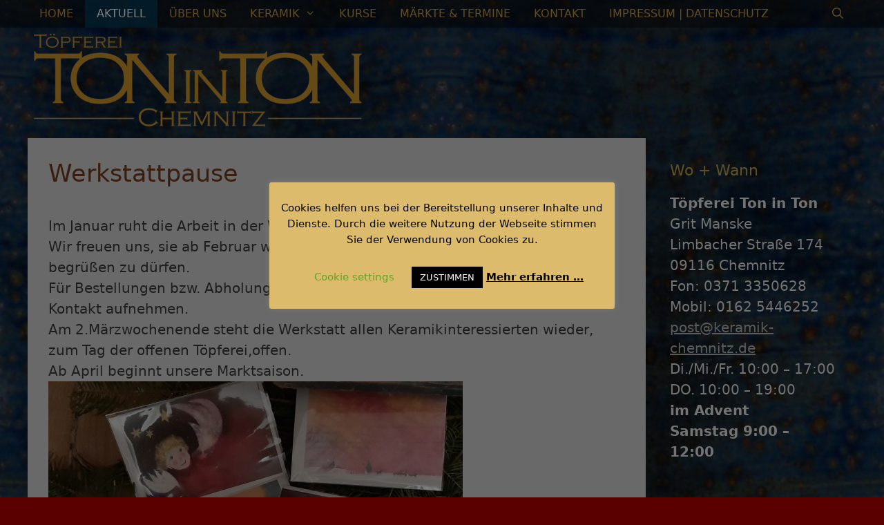

--- FILE ---
content_type: text/html; charset=UTF-8
request_url: http://keramik-chemnitz.de/aktuell
body_size: 17424
content:
<!DOCTYPE html>
<html lang="de">
<head>
	<meta charset="UTF-8">
	<title>Aktuell &#8211; Töpferei &#8211; Ton in Ton &#8211; Chemnitz</title>
<meta name='robots' content='max-image-preview:large' />
<meta name="viewport" content="width=device-width, initial-scale=1"><link rel="alternate" type="application/rss+xml" title="Töpferei - Ton in Ton - Chemnitz &raquo; Feed" href="http://keramik-chemnitz.de/feed" />
<link rel="alternate" type="application/rss+xml" title="Töpferei - Ton in Ton - Chemnitz &raquo; Kommentar-Feed" href="http://keramik-chemnitz.de/comments/feed" />
<style id='wp-img-auto-sizes-contain-inline-css'>
img:is([sizes=auto i],[sizes^="auto," i]){contain-intrinsic-size:3000px 1500px}
/*# sourceURL=wp-img-auto-sizes-contain-inline-css */
</style>
<style id='wp-emoji-styles-inline-css'>

	img.wp-smiley, img.emoji {
		display: inline !important;
		border: none !important;
		box-shadow: none !important;
		height: 1em !important;
		width: 1em !important;
		margin: 0 0.07em !important;
		vertical-align: -0.1em !important;
		background: none !important;
		padding: 0 !important;
	}
/*# sourceURL=wp-emoji-styles-inline-css */
</style>
<style id='classic-theme-styles-inline-css'>
/*! This file is auto-generated */
.wp-block-button__link{color:#fff;background-color:#32373c;border-radius:9999px;box-shadow:none;text-decoration:none;padding:calc(.667em + 2px) calc(1.333em + 2px);font-size:1.125em}.wp-block-file__button{background:#32373c;color:#fff;text-decoration:none}
/*# sourceURL=/wp-includes/css/classic-themes.min.css */
</style>
<link rel='stylesheet' id='cookie-law-info-css' href='http://keramik-chemnitz.de/wp-content/plugins/cookie-law-info/legacy/public/css/cookie-law-info-public.css?ver=3.3.9.1' media='all' />
<link rel='stylesheet' id='cookie-law-info-gdpr-css' href='http://keramik-chemnitz.de/wp-content/plugins/cookie-law-info/legacy/public/css/cookie-law-info-gdpr.css?ver=3.3.9.1' media='all' />
<link rel='stylesheet' id='dashicons-css' href='http://keramik-chemnitz.de/wp-includes/css/dashicons.min.css?ver=6.9' media='all' />
<link rel='stylesheet' id='thickbox-css' href='http://keramik-chemnitz.de/wp-includes/js/thickbox/thickbox.css?ver=6.9' media='all' />
<link rel='stylesheet' id='fontawesome_v4_shim_style-css' href='http://keramik-chemnitz.de/wp-content/plugins/nextgen-gallery/static/FontAwesome/css/v4-shims.min.css?ver=6.9' media='all' />
<link rel='stylesheet' id='fontawesome-css' href='http://keramik-chemnitz.de/wp-content/plugins/nextgen-gallery/static/FontAwesome/css/all.min.css?ver=6.9' media='all' />
<link rel='stylesheet' id='generate-style-grid-css' href='http://keramik-chemnitz.de/wp-content/themes/generatepress/assets/css/unsemantic-grid.min.css?ver=3.6.1' media='all' />
<link rel='stylesheet' id='generate-style-css' href='http://keramik-chemnitz.de/wp-content/themes/generatepress/assets/css/style.min.css?ver=3.6.1' media='all' />
<style id='generate-style-inline-css'>
body{background-color:#5b0000;color:#3a3a3a;}a{color:#723c1d;}a:visited{color:#bfb790;}a:hover, a:focus, a:active{color:#407677;}body .grid-container{max-width:1200px;}.wp-block-group__inner-container{max-width:1200px;margin-left:auto;margin-right:auto;}.generate-back-to-top{font-size:20px;border-radius:3px;position:fixed;bottom:30px;right:30px;line-height:40px;width:40px;text-align:center;z-index:10;transition:opacity 300ms ease-in-out;opacity:0.1;transform:translateY(1000px);}.generate-back-to-top__show{opacity:1;transform:translateY(0);}.navigation-search{position:absolute;left:-99999px;pointer-events:none;visibility:hidden;z-index:20;width:100%;top:0;transition:opacity 100ms ease-in-out;opacity:0;}.navigation-search.nav-search-active{left:0;right:0;pointer-events:auto;visibility:visible;opacity:1;}.navigation-search input[type="search"]{outline:0;border:0;vertical-align:bottom;line-height:1;opacity:0.9;width:100%;z-index:20;border-radius:0;-webkit-appearance:none;height:60px;}.navigation-search input::-ms-clear{display:none;width:0;height:0;}.navigation-search input::-ms-reveal{display:none;width:0;height:0;}.navigation-search input::-webkit-search-decoration, .navigation-search input::-webkit-search-cancel-button, .navigation-search input::-webkit-search-results-button, .navigation-search input::-webkit-search-results-decoration{display:none;}.main-navigation li.search-item{z-index:21;}li.search-item.active{transition:opacity 100ms ease-in-out;}.nav-left-sidebar .main-navigation li.search-item.active,.nav-right-sidebar .main-navigation li.search-item.active{width:auto;display:inline-block;float:right;}.gen-sidebar-nav .navigation-search{top:auto;bottom:0;}:root{--contrast:#222222;--contrast-2:#575760;--contrast-3:#b2b2be;--base:#f0f0f0;--base-2:#f7f8f9;--base-3:#ffffff;--accent:#1e73be;}:root .has-contrast-color{color:var(--contrast);}:root .has-contrast-background-color{background-color:var(--contrast);}:root .has-contrast-2-color{color:var(--contrast-2);}:root .has-contrast-2-background-color{background-color:var(--contrast-2);}:root .has-contrast-3-color{color:var(--contrast-3);}:root .has-contrast-3-background-color{background-color:var(--contrast-3);}:root .has-base-color{color:var(--base);}:root .has-base-background-color{background-color:var(--base);}:root .has-base-2-color{color:var(--base-2);}:root .has-base-2-background-color{background-color:var(--base-2);}:root .has-base-3-color{color:var(--base-3);}:root .has-base-3-background-color{background-color:var(--base-3);}:root .has-accent-color{color:var(--accent);}:root .has-accent-background-color{background-color:var(--accent);}body, button, input, select, textarea{font-weight:400;font-size:20px;}body{line-height:1.5;}.entry-content > [class*="wp-block-"]:not(:last-child):not(.wp-block-heading){margin-bottom:1.5em;}.main-title{font-weight:100;font-size:75px;}.site-description{font-weight:300;font-size:20px;}.main-navigation a, .menu-toggle{font-weight:500;font-size:16px;}.main-navigation .main-nav ul ul li a{font-size:15px;}.widget-title{font-weight:400;font-size:22px;margin-bottom:16px;}.sidebar .widget, .footer-widgets .widget{font-size:20px;}h1{font-weight:400;font-size:29px;}h2{font-weight:300;}h3{font-size:20px;}h4{font-size:inherit;}h5{font-size:inherit;}.site-info{font-size:18px;}@media (max-width:768px){.main-title{font-size:30px;}h1{font-size:30px;}h2{font-size:25px;}}.top-bar{background-color:#636363;color:#ffffff;}.top-bar a{color:#ffffff;}.top-bar a:hover{color:#303030;}.site-header{background-color:rgba(255,255,255,0);color:#3a3a3a;}.site-header a{color:#3a3a3a;}.main-title a,.main-title a:hover{color:#eeca67;}.site-description{color:#757575;}.main-navigation,.main-navigation ul ul{background-color:rgba(7,7,7,0.53);}.main-navigation .main-nav ul li a, .main-navigation .menu-toggle, .main-navigation .menu-bar-items{color:#c19743;}.main-navigation .main-nav ul li:not([class*="current-menu-"]):hover > a, .main-navigation .main-nav ul li:not([class*="current-menu-"]):focus > a, .main-navigation .main-nav ul li.sfHover:not([class*="current-menu-"]) > a, .main-navigation .menu-bar-item:hover > a, .main-navigation .menu-bar-item.sfHover > a{color:#f2e19d;background-color:rgba(0,146,175,0.62);}button.menu-toggle:hover,button.menu-toggle:focus,.main-navigation .mobile-bar-items a,.main-navigation .mobile-bar-items a:hover,.main-navigation .mobile-bar-items a:focus{color:#c19743;}.main-navigation .main-nav ul li[class*="current-menu-"] > a{color:#ffffff;background-color:rgba(0,86,130,0.48);}.navigation-search input[type="search"],.navigation-search input[type="search"]:active, .navigation-search input[type="search"]:focus, .main-navigation .main-nav ul li.search-item.active > a, .main-navigation .menu-bar-items .search-item.active > a{color:#f2e19d;background-color:rgba(0,146,175,0.62);}.main-navigation ul ul{background-color:#3f3f3f;}.main-navigation .main-nav ul ul li a{color:#ffffff;}.main-navigation .main-nav ul ul li:not([class*="current-menu-"]):hover > a,.main-navigation .main-nav ul ul li:not([class*="current-menu-"]):focus > a, .main-navigation .main-nav ul ul li.sfHover:not([class*="current-menu-"]) > a{color:#ffffff;background-color:#4f4f4f;}.main-navigation .main-nav ul ul li[class*="current-menu-"] > a{color:#ffffff;background-color:#4f4f4f;}.separate-containers .inside-article, .separate-containers .comments-area, .separate-containers .page-header, .one-container .container, .separate-containers .paging-navigation, .inside-page-header{background-color:#d1d1d1;}.entry-header h1,.page-header h1{color:#723c1d;}.entry-meta{color:#595959;}.entry-meta a{color:#595959;}.entry-meta a:hover{color:#1e73be;}h1{color:#723c1d;}h2{color:#723c1d;}h3{color:#723c1d;}h4{color:#723c1d;}h5{color:#723c1d;}.sidebar .widget{color:#e5e5e5;background-color:rgba(255,255,255,0);}.sidebar .widget a{color:#b5b5b5;}.sidebar .widget a:hover{color:#d1d1d1;}.sidebar .widget .widget-title{color:#bca04d;}.footer-widgets{background-color:#ffffff;}.footer-widgets .widget-title{color:#000000;}.site-info{color:#c19743;background-color:rgba(91,0,0,0);}.site-info a{color:#374342;}.site-info a:hover{color:#374342;}.footer-bar .widget_nav_menu .current-menu-item a{color:#374342;}input[type="text"],input[type="email"],input[type="url"],input[type="password"],input[type="search"],input[type="tel"],input[type="number"],textarea,select{color:#666666;background-color:#fafafa;border-color:#cccccc;}input[type="text"]:focus,input[type="email"]:focus,input[type="url"]:focus,input[type="password"]:focus,input[type="search"]:focus,input[type="tel"]:focus,input[type="number"]:focus,textarea:focus,select:focus{color:#666666;background-color:#ffffff;border-color:#bfbfbf;}button,html input[type="button"],input[type="reset"],input[type="submit"],a.button,a.wp-block-button__link:not(.has-background){color:#ffffff;background-color:#666666;}button:hover,html input[type="button"]:hover,input[type="reset"]:hover,input[type="submit"]:hover,a.button:hover,button:focus,html input[type="button"]:focus,input[type="reset"]:focus,input[type="submit"]:focus,a.button:focus,a.wp-block-button__link:not(.has-background):active,a.wp-block-button__link:not(.has-background):focus,a.wp-block-button__link:not(.has-background):hover{color:#ffffff;background-color:#3f3f3f;}a.generate-back-to-top{background-color:rgba( 0,0,0,0.4 );color:#ffffff;}a.generate-back-to-top:hover,a.generate-back-to-top:focus{background-color:rgba( 0,0,0,0.6 );color:#ffffff;}:root{--gp-search-modal-bg-color:var(--base-3);--gp-search-modal-text-color:var(--contrast);--gp-search-modal-overlay-bg-color:rgba(0,0,0,0.2);}@media (max-width: 765px){.main-navigation .menu-bar-item:hover > a, .main-navigation .menu-bar-item.sfHover > a{background:none;color:#c19743;}}.inside-top-bar{padding:10px;}.inside-header{padding:0px 40px 155px 0px;}.separate-containers .inside-article, .separate-containers .comments-area, .separate-containers .page-header, .separate-containers .paging-navigation, .one-container .site-content, .inside-page-header{padding:30px 30px 15px 30px;}.site-main .wp-block-group__inner-container{padding:30px 30px 15px 30px;}.entry-content .alignwide, body:not(.no-sidebar) .entry-content .alignfull{margin-left:-30px;width:calc(100% + 60px);max-width:calc(100% + 60px);}.one-container.right-sidebar .site-main,.one-container.both-right .site-main{margin-right:30px;}.one-container.left-sidebar .site-main,.one-container.both-left .site-main{margin-left:30px;}.one-container.both-sidebars .site-main{margin:0px 30px 0px 30px;}.separate-containers .widget, .separate-containers .site-main > *, .separate-containers .page-header, .widget-area .main-navigation{margin-bottom:5px;}.separate-containers .site-main{margin:5px;}.both-right.separate-containers .inside-left-sidebar{margin-right:2px;}.both-right.separate-containers .inside-right-sidebar{margin-left:2px;}.both-left.separate-containers .inside-left-sidebar{margin-right:2px;}.both-left.separate-containers .inside-right-sidebar{margin-left:2px;}.separate-containers .page-header-image, .separate-containers .page-header-contained, .separate-containers .page-header-image-single, .separate-containers .page-header-content-single{margin-top:5px;}.separate-containers .inside-right-sidebar, .separate-containers .inside-left-sidebar{margin-top:5px;margin-bottom:5px;}.main-navigation .main-nav ul li a,.menu-toggle,.main-navigation .mobile-bar-items a{padding-left:17px;padding-right:17px;line-height:40px;}.main-navigation .main-nav ul ul li a{padding:10px 17px 10px 17px;}.main-navigation ul ul{width:296px;}.navigation-search input[type="search"]{height:40px;}.rtl .menu-item-has-children .dropdown-menu-toggle{padding-left:17px;}.menu-item-has-children .dropdown-menu-toggle{padding-right:17px;}.rtl .main-navigation .main-nav ul li.menu-item-has-children > a{padding-right:17px;}.widget-area .widget{padding:30px;}.footer-widgets{padding:50px 40px 50px 40px;}.site-info{padding:20px 0px 20px 0px;}@media (max-width:768px){.separate-containers .inside-article, .separate-containers .comments-area, .separate-containers .page-header, .separate-containers .paging-navigation, .one-container .site-content, .inside-page-header{padding:30px;}.site-main .wp-block-group__inner-container{padding:30px;}.site-info{padding-right:10px;padding-left:10px;}.entry-content .alignwide, body:not(.no-sidebar) .entry-content .alignfull{margin-left:-30px;width:calc(100% + 60px);max-width:calc(100% + 60px);}}@media (max-width: 765px){.main-navigation .menu-toggle,.main-navigation .mobile-bar-items,.sidebar-nav-mobile:not(#sticky-placeholder){display:block;}.main-navigation ul,.gen-sidebar-nav{display:none;}[class*="nav-float-"] .site-header .inside-header > *{float:none;clear:both;}}
body{background-image:url('http://keramik-chemnitz.de/wp-content/uploads/2020/02/manske_back-1.jpg');background-size:100% auto;background-attachment:fixed;}.site-header{background-image:url('http://keramik-chemnitz.de/wp-content/uploads/2020/02/Logo-Ton-in-Ton_head3.png');background-repeat:no-repeat;background-size:contain;}.main-navigation, .main-navigation .menu-toggle{background-repeat:no-repeat;}.main-navigation .main-nav > ul > li > a{background-repeat:no-repeat;}
.dynamic-author-image-rounded{border-radius:100%;}.dynamic-featured-image, .dynamic-author-image{vertical-align:middle;}.one-container.blog .dynamic-content-template:not(:last-child), .one-container.archive .dynamic-content-template:not(:last-child){padding-bottom:0px;}.dynamic-entry-excerpt > p:last-child{margin-bottom:0px;}
h1.entry-title{font-weight:300;font-size:32px;}
/*# sourceURL=generate-style-inline-css */
</style>
<link rel='stylesheet' id='generate-mobile-style-css' href='http://keramik-chemnitz.de/wp-content/themes/generatepress/assets/css/mobile.min.css?ver=3.6.1' media='all' />
<link rel='stylesheet' id='generate-font-icons-css' href='http://keramik-chemnitz.de/wp-content/themes/generatepress/assets/css/components/font-icons.min.css?ver=3.6.1' media='all' />
<link rel='stylesheet' id='font-awesome-css' href='http://keramik-chemnitz.de/wp-content/themes/generatepress/assets/css/components/font-awesome.min.css?ver=4.7' media='all' />
<link rel='stylesheet' id='generate-blog-images-css' href='http://keramik-chemnitz.de/wp-content/plugins/gp-premium/blog/functions/css/featured-images.min.css?ver=2.5.0' media='all' />
<script src="http://keramik-chemnitz.de/wp-includes/js/jquery/jquery.min.js?ver=3.7.1" id="jquery-core-js"></script>
<script src="http://keramik-chemnitz.de/wp-includes/js/jquery/jquery-migrate.min.js?ver=3.4.1" id="jquery-migrate-js"></script>
<script id="cookie-law-info-js-extra">
var Cli_Data = {"nn_cookie_ids":[],"cookielist":[],"non_necessary_cookies":[],"ccpaEnabled":"","ccpaRegionBased":"","ccpaBarEnabled":"","strictlyEnabled":["necessary","obligatoire"],"ccpaType":"gdpr","js_blocking":"","custom_integration":"","triggerDomRefresh":"","secure_cookies":""};
var cli_cookiebar_settings = {"animate_speed_hide":"500","animate_speed_show":"500","background":"#ddbb6c","border":"#b1a6a6c2","border_on":"","button_1_button_colour":"#000","button_1_button_hover":"#000000","button_1_link_colour":"#fff","button_1_as_button":"1","button_1_new_win":"","button_2_button_colour":"#333","button_2_button_hover":"#292929","button_2_link_colour":"#000000","button_2_as_button":"","button_2_hidebar":"","button_3_button_colour":"#000","button_3_button_hover":"#000000","button_3_link_colour":"#fff","button_3_as_button":"1","button_3_new_win":"","button_4_button_colour":"#000","button_4_button_hover":"#000000","button_4_link_colour":"#62a329","button_4_as_button":"","button_7_button_colour":"#61a229","button_7_button_hover":"#4e8221","button_7_link_colour":"#fff","button_7_as_button":"1","button_7_new_win":"","font_family":"inherit","header_fix":"","notify_animate_hide":"1","notify_animate_show":"","notify_div_id":"#cookie-law-info-bar","notify_position_horizontal":"right","notify_position_vertical":"bottom","scroll_close":"","scroll_close_reload":"","accept_close_reload":"","reject_close_reload":"","showagain_tab":"1","showagain_background":"#fff","showagain_border":"#000","showagain_div_id":"#cookie-law-info-again","showagain_x_position":"100px","text":"#000","show_once_yn":"","show_once":"10000","logging_on":"","as_popup":"","popup_overlay":"1","bar_heading_text":"","cookie_bar_as":"popup","popup_showagain_position":"bottom-right","widget_position":"left"};
var log_object = {"ajax_url":"http://keramik-chemnitz.de/wp-admin/admin-ajax.php"};
//# sourceURL=cookie-law-info-js-extra
</script>
<script src="http://keramik-chemnitz.de/wp-content/plugins/cookie-law-info/legacy/public/js/cookie-law-info-public.js?ver=3.3.9.1" id="cookie-law-info-js"></script>
<script id="photocrati_ajax-js-extra">
var photocrati_ajax = {"url":"http://keramik-chemnitz.de/index.php?photocrati_ajax=1","rest_url":"http://keramik-chemnitz.de/wp-json/","wp_home_url":"http://keramik-chemnitz.de","wp_site_url":"http://keramik-chemnitz.de","wp_root_url":"http://keramik-chemnitz.de","wp_plugins_url":"http://keramik-chemnitz.de/wp-content/plugins","wp_content_url":"http://keramik-chemnitz.de/wp-content","wp_includes_url":"http://keramik-chemnitz.de/wp-includes/","ngg_param_slug":"nggallery","rest_nonce":"3b3eed1c50"};
//# sourceURL=photocrati_ajax-js-extra
</script>
<script src="http://keramik-chemnitz.de/wp-content/plugins/nextgen-gallery/static/Legacy/ajax.min.js?ver=4.0.4" id="photocrati_ajax-js"></script>
<script src="http://keramik-chemnitz.de/wp-content/plugins/nextgen-gallery/static/FontAwesome/js/v4-shims.min.js?ver=5.3.1" id="fontawesome_v4_shim-js"></script>
<script defer crossorigin="anonymous" data-auto-replace-svg="false" data-keep-original-source="false" data-search-pseudo-elements src="http://keramik-chemnitz.de/wp-content/plugins/nextgen-gallery/static/FontAwesome/js/all.min.js?ver=5.3.1" id="fontawesome-js"></script>
<link rel="https://api.w.org/" href="http://keramik-chemnitz.de/wp-json/" /><link rel="EditURI" type="application/rsd+xml" title="RSD" href="http://keramik-chemnitz.de/xmlrpc.php?rsd" />
<meta name="generator" content="WordPress 6.9" />

        <script type="text/javascript">
            var jQueryMigrateHelperHasSentDowngrade = false;

			window.onerror = function( msg, url, line, col, error ) {
				// Break out early, do not processing if a downgrade reqeust was already sent.
				if ( jQueryMigrateHelperHasSentDowngrade ) {
					return true;
                }

				var xhr = new XMLHttpRequest();
				var nonce = '59e954fd58';
				var jQueryFunctions = [
					'andSelf',
					'browser',
					'live',
					'boxModel',
					'support.boxModel',
					'size',
					'swap',
					'clean',
					'sub',
                ];
				var match_pattern = /\)\.(.+?) is not a function/;
                var erroredFunction = msg.match( match_pattern );

                // If there was no matching functions, do not try to downgrade.
                if ( null === erroredFunction || typeof erroredFunction !== 'object' || typeof erroredFunction[1] === "undefined" || -1 === jQueryFunctions.indexOf( erroredFunction[1] ) ) {
                    return true;
                }

                // Set that we've now attempted a downgrade request.
                jQueryMigrateHelperHasSentDowngrade = true;

				xhr.open( 'POST', 'http://keramik-chemnitz.de/wp-admin/admin-ajax.php' );
				xhr.setRequestHeader( 'Content-Type', 'application/x-www-form-urlencoded' );
				xhr.onload = function () {
					var response,
                        reload = false;

					if ( 200 === xhr.status ) {
                        try {
                        	response = JSON.parse( xhr.response );

                        	reload = response.data.reload;
                        } catch ( e ) {
                        	reload = false;
                        }
                    }

					// Automatically reload the page if a deprecation caused an automatic downgrade, ensure visitors get the best possible experience.
					if ( reload ) {
						location.reload();
                    }
				};

				xhr.send( encodeURI( 'action=jquery-migrate-downgrade-version&_wpnonce=' + nonce ) );

				// Suppress error alerts in older browsers
				return true;
			}
        </script>

		<style id='global-styles-inline-css'>
:root{--wp--preset--aspect-ratio--square: 1;--wp--preset--aspect-ratio--4-3: 4/3;--wp--preset--aspect-ratio--3-4: 3/4;--wp--preset--aspect-ratio--3-2: 3/2;--wp--preset--aspect-ratio--2-3: 2/3;--wp--preset--aspect-ratio--16-9: 16/9;--wp--preset--aspect-ratio--9-16: 9/16;--wp--preset--color--black: #000000;--wp--preset--color--cyan-bluish-gray: #abb8c3;--wp--preset--color--white: #ffffff;--wp--preset--color--pale-pink: #f78da7;--wp--preset--color--vivid-red: #cf2e2e;--wp--preset--color--luminous-vivid-orange: #ff6900;--wp--preset--color--luminous-vivid-amber: #fcb900;--wp--preset--color--light-green-cyan: #7bdcb5;--wp--preset--color--vivid-green-cyan: #00d084;--wp--preset--color--pale-cyan-blue: #8ed1fc;--wp--preset--color--vivid-cyan-blue: #0693e3;--wp--preset--color--vivid-purple: #9b51e0;--wp--preset--color--contrast: var(--contrast);--wp--preset--color--contrast-2: var(--contrast-2);--wp--preset--color--contrast-3: var(--contrast-3);--wp--preset--color--base: var(--base);--wp--preset--color--base-2: var(--base-2);--wp--preset--color--base-3: var(--base-3);--wp--preset--color--accent: var(--accent);--wp--preset--gradient--vivid-cyan-blue-to-vivid-purple: linear-gradient(135deg,rgb(6,147,227) 0%,rgb(155,81,224) 100%);--wp--preset--gradient--light-green-cyan-to-vivid-green-cyan: linear-gradient(135deg,rgb(122,220,180) 0%,rgb(0,208,130) 100%);--wp--preset--gradient--luminous-vivid-amber-to-luminous-vivid-orange: linear-gradient(135deg,rgb(252,185,0) 0%,rgb(255,105,0) 100%);--wp--preset--gradient--luminous-vivid-orange-to-vivid-red: linear-gradient(135deg,rgb(255,105,0) 0%,rgb(207,46,46) 100%);--wp--preset--gradient--very-light-gray-to-cyan-bluish-gray: linear-gradient(135deg,rgb(238,238,238) 0%,rgb(169,184,195) 100%);--wp--preset--gradient--cool-to-warm-spectrum: linear-gradient(135deg,rgb(74,234,220) 0%,rgb(151,120,209) 20%,rgb(207,42,186) 40%,rgb(238,44,130) 60%,rgb(251,105,98) 80%,rgb(254,248,76) 100%);--wp--preset--gradient--blush-light-purple: linear-gradient(135deg,rgb(255,206,236) 0%,rgb(152,150,240) 100%);--wp--preset--gradient--blush-bordeaux: linear-gradient(135deg,rgb(254,205,165) 0%,rgb(254,45,45) 50%,rgb(107,0,62) 100%);--wp--preset--gradient--luminous-dusk: linear-gradient(135deg,rgb(255,203,112) 0%,rgb(199,81,192) 50%,rgb(65,88,208) 100%);--wp--preset--gradient--pale-ocean: linear-gradient(135deg,rgb(255,245,203) 0%,rgb(182,227,212) 50%,rgb(51,167,181) 100%);--wp--preset--gradient--electric-grass: linear-gradient(135deg,rgb(202,248,128) 0%,rgb(113,206,126) 100%);--wp--preset--gradient--midnight: linear-gradient(135deg,rgb(2,3,129) 0%,rgb(40,116,252) 100%);--wp--preset--font-size--small: 13px;--wp--preset--font-size--medium: 20px;--wp--preset--font-size--large: 36px;--wp--preset--font-size--x-large: 42px;--wp--preset--spacing--20: 0.44rem;--wp--preset--spacing--30: 0.67rem;--wp--preset--spacing--40: 1rem;--wp--preset--spacing--50: 1.5rem;--wp--preset--spacing--60: 2.25rem;--wp--preset--spacing--70: 3.38rem;--wp--preset--spacing--80: 5.06rem;--wp--preset--shadow--natural: 6px 6px 9px rgba(0, 0, 0, 0.2);--wp--preset--shadow--deep: 12px 12px 50px rgba(0, 0, 0, 0.4);--wp--preset--shadow--sharp: 6px 6px 0px rgba(0, 0, 0, 0.2);--wp--preset--shadow--outlined: 6px 6px 0px -3px rgb(255, 255, 255), 6px 6px rgb(0, 0, 0);--wp--preset--shadow--crisp: 6px 6px 0px rgb(0, 0, 0);}:where(.is-layout-flex){gap: 0.5em;}:where(.is-layout-grid){gap: 0.5em;}body .is-layout-flex{display: flex;}.is-layout-flex{flex-wrap: wrap;align-items: center;}.is-layout-flex > :is(*, div){margin: 0;}body .is-layout-grid{display: grid;}.is-layout-grid > :is(*, div){margin: 0;}:where(.wp-block-columns.is-layout-flex){gap: 2em;}:where(.wp-block-columns.is-layout-grid){gap: 2em;}:where(.wp-block-post-template.is-layout-flex){gap: 1.25em;}:where(.wp-block-post-template.is-layout-grid){gap: 1.25em;}.has-black-color{color: var(--wp--preset--color--black) !important;}.has-cyan-bluish-gray-color{color: var(--wp--preset--color--cyan-bluish-gray) !important;}.has-white-color{color: var(--wp--preset--color--white) !important;}.has-pale-pink-color{color: var(--wp--preset--color--pale-pink) !important;}.has-vivid-red-color{color: var(--wp--preset--color--vivid-red) !important;}.has-luminous-vivid-orange-color{color: var(--wp--preset--color--luminous-vivid-orange) !important;}.has-luminous-vivid-amber-color{color: var(--wp--preset--color--luminous-vivid-amber) !important;}.has-light-green-cyan-color{color: var(--wp--preset--color--light-green-cyan) !important;}.has-vivid-green-cyan-color{color: var(--wp--preset--color--vivid-green-cyan) !important;}.has-pale-cyan-blue-color{color: var(--wp--preset--color--pale-cyan-blue) !important;}.has-vivid-cyan-blue-color{color: var(--wp--preset--color--vivid-cyan-blue) !important;}.has-vivid-purple-color{color: var(--wp--preset--color--vivid-purple) !important;}.has-black-background-color{background-color: var(--wp--preset--color--black) !important;}.has-cyan-bluish-gray-background-color{background-color: var(--wp--preset--color--cyan-bluish-gray) !important;}.has-white-background-color{background-color: var(--wp--preset--color--white) !important;}.has-pale-pink-background-color{background-color: var(--wp--preset--color--pale-pink) !important;}.has-vivid-red-background-color{background-color: var(--wp--preset--color--vivid-red) !important;}.has-luminous-vivid-orange-background-color{background-color: var(--wp--preset--color--luminous-vivid-orange) !important;}.has-luminous-vivid-amber-background-color{background-color: var(--wp--preset--color--luminous-vivid-amber) !important;}.has-light-green-cyan-background-color{background-color: var(--wp--preset--color--light-green-cyan) !important;}.has-vivid-green-cyan-background-color{background-color: var(--wp--preset--color--vivid-green-cyan) !important;}.has-pale-cyan-blue-background-color{background-color: var(--wp--preset--color--pale-cyan-blue) !important;}.has-vivid-cyan-blue-background-color{background-color: var(--wp--preset--color--vivid-cyan-blue) !important;}.has-vivid-purple-background-color{background-color: var(--wp--preset--color--vivid-purple) !important;}.has-black-border-color{border-color: var(--wp--preset--color--black) !important;}.has-cyan-bluish-gray-border-color{border-color: var(--wp--preset--color--cyan-bluish-gray) !important;}.has-white-border-color{border-color: var(--wp--preset--color--white) !important;}.has-pale-pink-border-color{border-color: var(--wp--preset--color--pale-pink) !important;}.has-vivid-red-border-color{border-color: var(--wp--preset--color--vivid-red) !important;}.has-luminous-vivid-orange-border-color{border-color: var(--wp--preset--color--luminous-vivid-orange) !important;}.has-luminous-vivid-amber-border-color{border-color: var(--wp--preset--color--luminous-vivid-amber) !important;}.has-light-green-cyan-border-color{border-color: var(--wp--preset--color--light-green-cyan) !important;}.has-vivid-green-cyan-border-color{border-color: var(--wp--preset--color--vivid-green-cyan) !important;}.has-pale-cyan-blue-border-color{border-color: var(--wp--preset--color--pale-cyan-blue) !important;}.has-vivid-cyan-blue-border-color{border-color: var(--wp--preset--color--vivid-cyan-blue) !important;}.has-vivid-purple-border-color{border-color: var(--wp--preset--color--vivid-purple) !important;}.has-vivid-cyan-blue-to-vivid-purple-gradient-background{background: var(--wp--preset--gradient--vivid-cyan-blue-to-vivid-purple) !important;}.has-light-green-cyan-to-vivid-green-cyan-gradient-background{background: var(--wp--preset--gradient--light-green-cyan-to-vivid-green-cyan) !important;}.has-luminous-vivid-amber-to-luminous-vivid-orange-gradient-background{background: var(--wp--preset--gradient--luminous-vivid-amber-to-luminous-vivid-orange) !important;}.has-luminous-vivid-orange-to-vivid-red-gradient-background{background: var(--wp--preset--gradient--luminous-vivid-orange-to-vivid-red) !important;}.has-very-light-gray-to-cyan-bluish-gray-gradient-background{background: var(--wp--preset--gradient--very-light-gray-to-cyan-bluish-gray) !important;}.has-cool-to-warm-spectrum-gradient-background{background: var(--wp--preset--gradient--cool-to-warm-spectrum) !important;}.has-blush-light-purple-gradient-background{background: var(--wp--preset--gradient--blush-light-purple) !important;}.has-blush-bordeaux-gradient-background{background: var(--wp--preset--gradient--blush-bordeaux) !important;}.has-luminous-dusk-gradient-background{background: var(--wp--preset--gradient--luminous-dusk) !important;}.has-pale-ocean-gradient-background{background: var(--wp--preset--gradient--pale-ocean) !important;}.has-electric-grass-gradient-background{background: var(--wp--preset--gradient--electric-grass) !important;}.has-midnight-gradient-background{background: var(--wp--preset--gradient--midnight) !important;}.has-small-font-size{font-size: var(--wp--preset--font-size--small) !important;}.has-medium-font-size{font-size: var(--wp--preset--font-size--medium) !important;}.has-large-font-size{font-size: var(--wp--preset--font-size--large) !important;}.has-x-large-font-size{font-size: var(--wp--preset--font-size--x-large) !important;}
/*# sourceURL=global-styles-inline-css */
</style>
</head>

<body class="blog wp-embed-responsive wp-theme-generatepress post-image-below-header post-image-aligned-center sticky-menu-fade right-sidebar nav-above-header separate-containers contained-header active-footer-widgets-0 nav-search-enabled nav-aligned-left header-aligned-center dropdown-hover" itemtype="https://schema.org/Blog" itemscope>
	<a class="screen-reader-text skip-link" href="#content" title="Zum Inhalt springen">Zum Inhalt springen</a>		<nav class="main-navigation sub-menu-right" id="site-navigation" aria-label="Primär"  itemtype="https://schema.org/SiteNavigationElement" itemscope>
			<div class="inside-navigation grid-container grid-parent">
				<form method="get" class="search-form navigation-search" action="http://keramik-chemnitz.de/">
					<input type="search" class="search-field" value="" name="s" title="Suche" />
				</form>		<div class="mobile-bar-items">
						<span class="search-item">
				<a aria-label="Suchleiste öffnen" href="#">
									</a>
			</span>
		</div>
						<button class="menu-toggle" aria-controls="primary-menu" aria-expanded="false">
					<span class="mobile-menu">Menü</span>				</button>
				<div id="primary-menu" class="main-nav"><ul id="menu-home" class=" menu sf-menu"><li id="menu-item-72" class="menu-item menu-item-type-post_type menu-item-object-page menu-item-home menu-item-72"><a href="http://keramik-chemnitz.de/">HOME</a></li>
<li id="menu-item-108" class="menu-item menu-item-type-post_type menu-item-object-page current-menu-item page_item page-item-106 current_page_item current_page_parent menu-item-108"><a href="http://keramik-chemnitz.de/aktuell" aria-current="page">AKTUELL</a></li>
<li id="menu-item-71" class="menu-item menu-item-type-post_type menu-item-object-page menu-item-71"><a href="http://keramik-chemnitz.de/ueber-uns">ÜBER UNS</a></li>
<li id="menu-item-93" class="menu-item menu-item-type-custom menu-item-object-custom menu-item-has-children menu-item-93"><a href="http://keramik-chemnitz.de/einzelobjekte">KERAMIK<span role="presentation" class="dropdown-menu-toggle"></span></a>
<ul class="sub-menu">
	<li id="menu-item-100" class="menu-item menu-item-type-post_type menu-item-object-page menu-item-100"><a href="http://keramik-chemnitz.de/einzelobjekte">Einzelobjekte</a></li>
	<li id="menu-item-98" class="menu-item menu-item-type-post_type menu-item-object-page menu-item-98"><a href="http://keramik-chemnitz.de/keramik-blau-rote-herzblume">Keramik Blau-Rote Herzblume</a></li>
	<li id="menu-item-97" class="menu-item menu-item-type-post_type menu-item-object-page menu-item-97"><a href="http://keramik-chemnitz.de/keramik-gruen-gruene-herzblume">Keramik Grün-Grüne Herzblume</a></li>
	<li id="menu-item-96" class="menu-item menu-item-type-post_type menu-item-object-page menu-item-96"><a href="http://keramik-chemnitz.de/keramik-gruen-rote-herzblume">Keramik Grün-Rote Herzblume</a></li>
	<li id="menu-item-95" class="menu-item menu-item-type-post_type menu-item-object-page menu-item-95"><a href="http://keramik-chemnitz.de/keramik-tuerkis-blau">Keramik Türkis-Blau</a></li>
	<li id="menu-item-298" class="menu-item menu-item-type-post_type menu-item-object-page menu-item-298"><a href="http://keramik-chemnitz.de/keramik-tuerkis-herz">Keramik Türkis Herz</a></li>
	<li id="menu-item-94" class="menu-item menu-item-type-post_type menu-item-object-page menu-item-94"><a href="http://keramik-chemnitz.de/rauch-und-licht">Rauch und Licht</a></li>
</ul>
</li>
<li id="menu-item-70" class="menu-item menu-item-type-post_type menu-item-object-page menu-item-70"><a href="http://keramik-chemnitz.de/kurse">KURSE</a></li>
<li id="menu-item-69" class="menu-item menu-item-type-post_type menu-item-object-page menu-item-69"><a href="http://keramik-chemnitz.de/maerkte-termine">MÄRKTE &#038; TERMINE</a></li>
<li id="menu-item-68" class="menu-item menu-item-type-post_type menu-item-object-page menu-item-68"><a href="http://keramik-chemnitz.de/kontakt">KONTAKT</a></li>
<li id="menu-item-67" class="menu-item menu-item-type-post_type menu-item-object-page menu-item-67"><a href="http://keramik-chemnitz.de/impressum">IMPRESSUM | DATENSCHUTZ</a></li>
<li class="search-item menu-item-align-right"><a aria-label="Suchleiste öffnen" href="#"></a></li></ul></div>			</div>
		</nav>
				<header class="site-header grid-container grid-parent" id="masthead" aria-label="Website"  itemtype="https://schema.org/WPHeader" itemscope>
			<div class="inside-header grid-container grid-parent">
							</div>
		</header>
		
	<div class="site grid-container container hfeed grid-parent" id="page">
				<div class="site-content" id="content">
			
	<div class="content-area grid-parent mobile-grid-100 grid-75 tablet-grid-75" id="primary">
		<main class="site-main" id="main">
			<article id="post-921" class="post-921 post type-post status-publish format-standard hentry category-uncategorized" itemtype="https://schema.org/CreativeWork" itemscope>
	<div class="inside-article">
					<header class="entry-header">
				<h2 class="entry-title" itemprop="headline"><a href="http://keramik-chemnitz.de/werkstattpause" rel="bookmark">Werkstattpause</a></h2>			</header>
			
			<div class="entry-content" itemprop="text">
				<p>Im Januar ruht die Arbeit in der Werkstatt.<br />
Wir freuen uns, sie ab Februar wieder in der Limbacherstraße in Chemnitz begrüßen zu dürfen.<br />
Für Bestellungen bzw. Abholungen,können sie gern telefonisch bzw. per email Kontakt aufnehmen.<br />
Am 2.Märzwochenende steht die Werkstatt allen Keramikinteressierten wieder, zum Tag der offenen Töpferei,offen.<br />
Ab April beginnt unsere Marktsaison.<br />
<img fetchpriority="high" decoding="async" src="http://keramik-chemnitz.de/wp-content/uploads/2025/11/Foto-homepage11-600x395.jpg" alt="" width="600" height="395" class="alignnone size-medium wp-image-897" srcset="http://keramik-chemnitz.de/wp-content/uploads/2025/11/Foto-homepage11-600x395.jpg 600w, http://keramik-chemnitz.de/wp-content/uploads/2025/11/Foto-homepage11-768x505.jpg 768w, http://keramik-chemnitz.de/wp-content/uploads/2025/11/Foto-homepage11.jpg 1100w" sizes="(max-width: 600px) 100vw, 600px" /></p>
			</div>

					<footer class="entry-meta" aria-label="Beitragsmeta">
			<span class="cat-links"><span class="screen-reader-text">Kategorien </span><a href="http://keramik-chemnitz.de/category/uncategorized" rel="category tag">Uncategorized</a></span> 		</footer>
			</div>
</article>
<article id="post-916" class="post-916 post type-post status-publish format-standard hentry category-uncategorized" itemtype="https://schema.org/CreativeWork" itemscope>
	<div class="inside-article">
					<header class="entry-header">
				<h2 class="entry-title" itemprop="headline"><a href="http://keramik-chemnitz.de/jahresuebergang" rel="bookmark">Jahresübergang</a></h2>			</header>
			
			<div class="entry-content" itemprop="text">
				<p>Die Zeit zwischen den Jahren , Zeit zum Innehalten,Durchatmen,Auftanken, Rückschau halten&#8230;<br />
Wir wünschen unserer Kundschaft einen guten Jahresübergang und ein gesundes und friedliches 2026!</p>
<p><img decoding="async" src="http://keramik-chemnitz.de/wp-content/uploads/2020/12/DSC_1007-2-545x600.jpg" alt="" width="545" height="600" class="alignnone size-medium wp-image-401" srcset="http://keramik-chemnitz.de/wp-content/uploads/2020/12/DSC_1007-2-545x600.jpg 545w, http://keramik-chemnitz.de/wp-content/uploads/2020/12/DSC_1007-2-768x846.jpg 768w, http://keramik-chemnitz.de/wp-content/uploads/2020/12/DSC_1007-2.jpg 817w" sizes="(max-width: 545px) 100vw, 545px" /></p>
			</div>

					<footer class="entry-meta" aria-label="Beitragsmeta">
			<span class="cat-links"><span class="screen-reader-text">Kategorien </span><a href="http://keramik-chemnitz.de/category/uncategorized" rel="category tag">Uncategorized</a></span> 		</footer>
			</div>
</article>
<article id="post-911" class="post-911 post type-post status-publish format-standard hentry category-uncategorized" itemtype="https://schema.org/CreativeWork" itemscope>
	<div class="inside-article">
					<header class="entry-header">
				<h2 class="entry-title" itemprop="headline"><a href="http://keramik-chemnitz.de/werkstattoeffnungszeiten-im-advent" rel="bookmark">Werkstattöffnungszeiten im Advent</a></h2>			</header>
			
			<div class="entry-content" itemprop="text">
				<p><img decoding="async" src="http://keramik-chemnitz.de/wp-content/uploads/2025/12/Fozo-Werkstatt-Maria-450x600.jpg" alt="" width="450" height="600" class="alignnone size-medium wp-image-909" srcset="http://keramik-chemnitz.de/wp-content/uploads/2025/12/Fozo-Werkstatt-Maria-450x600.jpg 450w, http://keramik-chemnitz.de/wp-content/uploads/2025/12/Fozo-Werkstatt-Maria.jpg 675w" sizes="(max-width: 450px) 100vw, 450px" /></p>
<p>Die Werkstatt ist geöffnet<br />
 Dienstag bis Freitag 10-17 Uhr<br />
 Donnerstag bis 19 Uhr<br />
 Samstag 9-12 Uhr</p>
<p> 22.12. 10-17Uhr<br />
 23.12.10-17 Uhr</p>
<p>Zwischen den Jahren bleibt die Werkstatt geschlossen</p>
			</div>

					<footer class="entry-meta" aria-label="Beitragsmeta">
			<span class="cat-links"><span class="screen-reader-text">Kategorien </span><a href="http://keramik-chemnitz.de/category/uncategorized" rel="category tag">Uncategorized</a></span> 		</footer>
			</div>
</article>
<article id="post-902" class="post-902 post type-post status-publish format-standard hentry category-uncategorized" itemtype="https://schema.org/CreativeWork" itemscope>
	<div class="inside-article">
					<header class="entry-header">
				<h2 class="entry-title" itemprop="headline"><a href="http://keramik-chemnitz.de/weihnachtsmaerkte" rel="bookmark">Weihnachtsmärkte</a></h2>			</header>
			
			<div class="entry-content" itemprop="text">
				<figure id="attachment_651" aria-describedby="caption-attachment-651" style="width: 590px" class="wp-caption alignnone"><img loading="lazy" decoding="async" src="http://keramik-chemnitz.de/wp-content/uploads/2022/12/MG_9803an-600x400.jpg" alt="" width="600" height="400" class="size-medium wp-image-651" srcset="http://keramik-chemnitz.de/wp-content/uploads/2022/12/MG_9803an-600x400.jpg 600w, http://keramik-chemnitz.de/wp-content/uploads/2022/12/MG_9803an-768x512.jpg 768w, http://keramik-chemnitz.de/wp-content/uploads/2022/12/MG_9803an.jpg 1024w" sizes="auto, (max-width: 600px) 100vw, 600px" /><figcaption id="caption-attachment-651" class="wp-caption-text">Weihnachtliche Keramik<br />Lichthaus,Kerzenring,Räucherhaus&#8230;</figcaption></figure>
<p>Am 2. Adventswochenende sind wir in Potsdam Babelsberg auf dem Böhmischen Weihnachtsmarkt zu finden</p>
<p>Am 3. Advent auf dem Kunsthandwerkerweihnachtsmarkt in Auerbach /Vogtland</p>
			</div>

					<footer class="entry-meta" aria-label="Beitragsmeta">
			<span class="cat-links"><span class="screen-reader-text">Kategorien </span><a href="http://keramik-chemnitz.de/category/uncategorized" rel="category tag">Uncategorized</a></span> 		</footer>
			</div>
</article>
<article id="post-887" class="post-887 post type-post status-publish format-standard hentry category-uncategorized" itemtype="https://schema.org/CreativeWork" itemscope>
	<div class="inside-article">
					<header class="entry-header">
				<h2 class="entry-title" itemprop="headline"><a href="http://keramik-chemnitz.de/vorweihnachtliches-2" rel="bookmark">Vorweihnachtliches&#8230;</a></h2>			</header>
			
			<div class="entry-content" itemprop="text">
				<p>In der Vorweihnachtszeit läuft die Töpferscheibe wieder auf Hochtouren&#8230;.<br />
Es entstehen natürlich Basics wie Teller ,Tassen ,Schüsseln, Teekannen&#8230;.aber auch die schönen weihnachtlichen Keramiken,die das Sortiment im Advent wunderbar bereichern.<br />
Wenn sie  in unserem Werkstattladen stöbern oder uns auf einem der Weihnachtsmärkte besuchen, entdecken sie, außer unserem Gebrauchsgeschirr, auch Lichthäuser in verschiedenen Größen, Kerzenleuchter,Kerzenringe,Räucherstäbchenhalter und eine gute Auswahl an feinem Rauchwerk,Räucherhäuschen,verschiedene Geschenkanhänger,Engel in verschiedenen Variationen und vieles mehr.<br />
<img loading="lazy" decoding="async" src="http://keramik-chemnitz.de/wp-content/uploads/2025/01/MG_2677ab-600x400.jpg" alt="" width="600" height="400" class="alignnone size-medium wp-image-833" srcset="http://keramik-chemnitz.de/wp-content/uploads/2025/01/MG_2677ab-600x400.jpg 600w, http://keramik-chemnitz.de/wp-content/uploads/2025/01/MG_2677ab-768x512.jpg 768w, http://keramik-chemnitz.de/wp-content/uploads/2025/01/MG_2677ab.jpg 1100w" sizes="auto, (max-width: 600px) 100vw, 600px" /><img loading="lazy" decoding="async" src="http://keramik-chemnitz.de/wp-content/uploads/2023/12/b12220ef-e328-4297-9c7c-bb54ce7ce610-600x600.jpg" alt="" width="600" height="600" class="alignnone size-medium wp-image-713" srcset="http://keramik-chemnitz.de/wp-content/uploads/2023/12/b12220ef-e328-4297-9c7c-bb54ce7ce610-600x600.jpg 600w, http://keramik-chemnitz.de/wp-content/uploads/2023/12/b12220ef-e328-4297-9c7c-bb54ce7ce610-899x900.jpg 899w, http://keramik-chemnitz.de/wp-content/uploads/2023/12/b12220ef-e328-4297-9c7c-bb54ce7ce610-300x300.jpg 300w, http://keramik-chemnitz.de/wp-content/uploads/2023/12/b12220ef-e328-4297-9c7c-bb54ce7ce610-768x769.jpg 768w, http://keramik-chemnitz.de/wp-content/uploads/2023/12/b12220ef-e328-4297-9c7c-bb54ce7ce610.jpg 1279w" sizes="auto, (max-width: 600px) 100vw, 600px" /></p>
			</div>

					<footer class="entry-meta" aria-label="Beitragsmeta">
			<span class="cat-links"><span class="screen-reader-text">Kategorien </span><a href="http://keramik-chemnitz.de/category/uncategorized" rel="category tag">Uncategorized</a></span> 		</footer>
			</div>
</article>
<article id="post-882" class="post-882 post type-post status-publish format-standard hentry category-uncategorized" itemtype="https://schema.org/CreativeWork" itemscope>
	<div class="inside-article">
					<header class="entry-header">
				<h2 class="entry-title" itemprop="headline"><a href="http://keramik-chemnitz.de/kurze-pause-2" rel="bookmark">Kurze Pause&#8230;</a></h2>			</header>
			
			<div class="entry-content" itemprop="text">
				<p>&#8230;vom 1.7.-14.7.25 ist die Werkstatt zu.</p>
			</div>

					<footer class="entry-meta" aria-label="Beitragsmeta">
			<span class="cat-links"><span class="screen-reader-text">Kategorien </span><a href="http://keramik-chemnitz.de/category/uncategorized" rel="category tag">Uncategorized</a></span> 		</footer>
			</div>
</article>
<article id="post-875" class="post-875 post type-post status-publish format-standard hentry category-uncategorized" itemtype="https://schema.org/CreativeWork" itemscope>
	<div class="inside-article">
					<header class="entry-header">
				<h2 class="entry-title" itemprop="headline"><a href="http://keramik-chemnitz.de/kurze-pause" rel="bookmark">Kurze Pause</a></h2>			</header>
			
			<div class="entry-content" itemprop="text">
				<p><img decoding="async" src="http://keramik-chemnitz.de/wp-content/uploads/2025/05/Homepage-291x600.jpg" alt="Töpfermarktfoto" 
Nach den Frühjahrsmärkten gönnen wir uns eine kurze Werkstattpause.
Ab 15.7.25 ist die Werkstatt wieder offen.
Tip:Am 6.7.25 sind wir in Thomsdorf/Uckermark auf dem Kunsthandwerkerhof.
</p>
			</div>

					<footer class="entry-meta" aria-label="Beitragsmeta">
			<span class="cat-links"><span class="screen-reader-text">Kategorien </span><a href="http://keramik-chemnitz.de/category/uncategorized" rel="category tag">Uncategorized</a></span> 		</footer>
			</div>
</article>
<article id="post-870" class="post-870 post type-post status-publish format-standard hentry category-uncategorized" itemtype="https://schema.org/CreativeWork" itemscope>
	<div class="inside-article">
					<header class="entry-header">
				<h2 class="entry-title" itemprop="headline"><a href="http://keramik-chemnitz.de/toepfermarkt-waldenburg" rel="bookmark">Töpfermarkt Waldenburg</a></h2>			</header>
			
			<div class="entry-content" itemprop="text">
				<p>Am Wochenende 14./15.06.25, findet diesjährig der 30.Waldenburger Töpfermarkt statt.<br />
Ein Besuch lohnt auf alle Fälle!</p>
			</div>

					<footer class="entry-meta" aria-label="Beitragsmeta">
			<span class="cat-links"><span class="screen-reader-text">Kategorien </span><a href="http://keramik-chemnitz.de/category/uncategorized" rel="category tag">Uncategorized</a></span> 		</footer>
			</div>
</article>
<article id="post-867" class="post-867 post type-post status-publish format-standard hentry category-uncategorized" itemtype="https://schema.org/CreativeWork" itemscope>
	<div class="inside-article">
					<header class="entry-header">
				<h2 class="entry-title" itemprop="headline"><a href="http://keramik-chemnitz.de/geaenderte-oeffnungszeit-am-himmelfahrtswochenende" rel="bookmark">Geänderte Öffnungszeit am Himmelfahrtswochenende</a></h2>			</header>
			
			<div class="entry-content" itemprop="text">
				<p>Am 30.5.25 bleibt unser Werkstattladen geschlossen.</p>
			</div>

					<footer class="entry-meta" aria-label="Beitragsmeta">
			<span class="cat-links"><span class="screen-reader-text">Kategorien </span><a href="http://keramik-chemnitz.de/category/uncategorized" rel="category tag">Uncategorized</a></span> 		</footer>
			</div>
</article>
<article id="post-864" class="post-864 post type-post status-publish format-standard hentry category-uncategorized" itemtype="https://schema.org/CreativeWork" itemscope>
	<div class="inside-article">
					<header class="entry-header">
				<h2 class="entry-title" itemprop="headline"><a href="http://keramik-chemnitz.de/fruehlingsgefuehle" rel="bookmark">Frühlingsgefühle</a></h2>			</header>
			
			<div class="entry-content" itemprop="text">
				<figure id="attachment_862" aria-describedby="caption-attachment-862" style="width: 440px" class="wp-caption alignnone"><img loading="lazy" decoding="async" src="http://keramik-chemnitz.de/wp-content/uploads/2025/03/Plakatfoto1-450x600.jpg" alt="Frühblühertöpfchen" width="450" height="600" class="size-medium wp-image-862" srcset="http://keramik-chemnitz.de/wp-content/uploads/2025/03/Plakatfoto1-450x600.jpg 450w, http://keramik-chemnitz.de/wp-content/uploads/2025/03/Plakatfoto1.jpg 675w" sizes="auto, (max-width: 450px) 100vw, 450px" /><figcaption id="caption-attachment-862" class="wp-caption-text">Wir holen uns den Frühling gern mit ganz viel Blühendem ins Haus&#8230;.<br />In der Töpferei ist wieder Zeit für kleine Frühlingsvasen,Tulpenvasen,Übertöpfe und auch Osterhühnchen,Eierbecher in vielen Varianten&#8230;.</figcaption></figure>
			</div>

					<footer class="entry-meta" aria-label="Beitragsmeta">
			<span class="cat-links"><span class="screen-reader-text">Kategorien </span><a href="http://keramik-chemnitz.de/category/uncategorized" rel="category tag">Uncategorized</a></span> 		</footer>
			</div>
</article>
		<nav id="nav-below" class="paging-navigation" aria-label="Archivseite">
								<div class="nav-previous">
												<span class="prev" title="Vorheriger"><a href="http://keramik-chemnitz.de/aktuell/page/2" >Ältere Beiträge</a></span>
					</div>
					<div class="nav-links"><span aria-current="page" class="page-numbers current"><span class="screen-reader-text">Seite</span>1</span>
<a class="page-numbers" href="http://keramik-chemnitz.de/aktuell/page/2"><span class="screen-reader-text">Seite</span>2</a>
<span class="page-numbers dots">&hellip;</span>
<a class="page-numbers" href="http://keramik-chemnitz.de/aktuell/page/5"><span class="screen-reader-text">Seite</span>5</a>
<a class="next page-numbers" href="http://keramik-chemnitz.de/aktuell/page/2">Weiter <span aria-hidden="true">&rarr;</span></a></div>		</nav>
				</main>
	</div>

	<div class="widget-area sidebar is-right-sidebar grid-25 tablet-grid-25 grid-parent" id="right-sidebar">
	<div class="inside-right-sidebar">
		<aside id="text-2" class="widget inner-padding widget_text"><h2 class="widget-title">Wo + Wann</h2>			<div class="textwidget"><div align="left"><span class="rev_type"><strong>Töpferei Ton in Ton</strong><br />
Grit Manske<br />
Limbacher Straße 174<br />
09116 Chemnitz<br />
</span><span class="rev_type">Fon: 0371 3350628</span></div>
<div align="left"><span class="rev_type">Mobil: 0162 5446252</span></div>
<div align="left"></div>
<div align="left"><span class="rev_type"><u><a href="mailto:post@keramik-chemnitz.de">post@keramik-chemnitz.de</a></u></span></div>
<div align="left"></div>
<div align="left">Di./Mi./Fr. 10:00 &#8211; 17:00<br />
DO. 10:00 &#8211; 19:00</div>
<div align="left"><strong>im Advent </strong></div>
<div align="left"><strong>Samstag 9:00 &#8211; 12:00</strong></div>
</div>
		</aside>	</div>
</div>

	</div>
</div>


<div class="site-footer grid-container grid-parent">
			<footer class="site-info" aria-label="Website"  itemtype="https://schema.org/WPFooter" itemscope>
			<div class="inside-site-info grid-container grid-parent">
								<div class="copyright-bar">
					&copy; TON in TON 2026				</div>
			</div>
		</footer>
		</div>

<a title="Nach oben scrollen" aria-label="Nach oben scrollen" rel="nofollow" href="#" class="generate-back-to-top" data-scroll-speed="400" data-start-scroll="300" role="button">
					
				</a><!-- ngg_resource_manager_marker --><script id="ngg_common-js-extra">
var nextgen_lightbox_settings = {"static_path":"http:\/\/keramik-chemnitz.de\/wp-content\/plugins\/nextgen-gallery\/static\/Lightbox\/{placeholder}","context":"all_images_direct"};
//# sourceURL=ngg_common-js-extra
</script>
<script src="http://keramik-chemnitz.de/wp-content/plugins/nextgen-gallery/static/GalleryDisplay/common.js?ver=4.0.4" id="ngg_common-js"></script>
<script id="ngg_lightbox_context-js-extra">
var nextgen_thickbox_i18n = {"next":"Next &gt;","prev":"&lt; Prev","image":"Bild","of":"von","close":"Close","noiframes":"This feature requires inline frames. You have iframes disabled or your browser does not support them."};
//# sourceURL=ngg_lightbox_context-js-extra
</script>
<script src="http://keramik-chemnitz.de/wp-content/plugins/nextgen-gallery/static/Lightbox/lightbox_context.js?ver=4.0.4" id="ngg_lightbox_context-js"></script>
<script src="http://keramik-chemnitz.de/wp-content/plugins/nextgen-gallery/static/Lightbox/thickbox/nextgen_thickbox_init.js?ver=4.0.4" id="thickbox-0-js"></script>
<script src="http://keramik-chemnitz.de/wp-content/plugins/nextgen-gallery/static/Lightbox/thickbox/thickbox.js?ver=4.0.4" id="thickbox-1-js"></script>
<script id="generate-menu-js-before">
var generatepressMenu = {"toggleOpenedSubMenus":true,"openSubMenuLabel":"Untermen\u00fc \u00f6ffnen","closeSubMenuLabel":"Untermen\u00fc schlie\u00dfen"};
//# sourceURL=generate-menu-js-before
</script>
<script src="http://keramik-chemnitz.de/wp-content/themes/generatepress/assets/js/menu.min.js?ver=3.6.1" id="generate-menu-js"></script>
<script id="generate-navigation-search-js-before">
var generatepressNavSearch = {"open":"Suchleiste \u00f6ffnen","close":"Suchleiste schlie\u00dfen"};
//# sourceURL=generate-navigation-search-js-before
</script>
<script src="http://keramik-chemnitz.de/wp-content/themes/generatepress/assets/js/navigation-search.min.js?ver=3.6.1" id="generate-navigation-search-js"></script>
<script id="generate-back-to-top-js-before">
var generatepressBackToTop = {"smooth":true};
//# sourceURL=generate-back-to-top-js-before
</script>
<script src="http://keramik-chemnitz.de/wp-content/themes/generatepress/assets/js/back-to-top.min.js?ver=3.6.1" id="generate-back-to-top-js"></script>
<script type="speculationrules">
{"prefetch":[{"source":"document","where":{"and":[{"href_matches":"/*"},{"not":{"href_matches":["/wp-*.php","/wp-admin/*","/wp-content/uploads/*","/wp-content/*","/wp-content/plugins/*","/wp-content/themes/generatepress/*","/*\\?(.+)"]}},{"not":{"selector_matches":"a[rel~=\"nofollow\"]"}},{"not":{"selector_matches":".no-prefetch, .no-prefetch a"}}]},"eagerness":"conservative"}]}
</script>
<!--googleoff: all--><div id="cookie-law-info-bar" data-nosnippet="true"><span>Cookies helfen uns bei der Bereitstellung unserer Inhalte und Dienste. Durch die weitere Nutzung der Webseite stimmen Sie der Verwendung von Cookies zu.<br />
<br />
<a role='button' class="cli_settings_button" style="margin:5px 20px 5px 20px">Cookie settings</a><a role='button' data-cli_action="accept" id="cookie_action_close_header" class="medium cli-plugin-button cli-plugin-main-button cookie_action_close_header cli_action_button wt-cli-accept-btn" style="margin:5px">ZUSTIMMEN</a><a href="http://keramik-chemnitz.de/wp-content/uploads/2020/02/DATENSCHUTZERKLÄRUNG.pdf" id="CONSTANT_OPEN_URL" target="_blank" class="cli-plugin-main-link">Mehr erfahren …</a></span></div><div id="cookie-law-info-again" data-nosnippet="true"><span id="cookie_hdr_showagain">Cookies Info</span></div><div class="cli-modal" data-nosnippet="true" id="cliSettingsPopup" tabindex="-1" role="dialog" aria-labelledby="cliSettingsPopup" aria-hidden="true">
  <div class="cli-modal-dialog" role="document">
	<div class="cli-modal-content cli-bar-popup">
		  <button type="button" class="cli-modal-close" id="cliModalClose">
			<svg class="" viewBox="0 0 24 24"><path d="M19 6.41l-1.41-1.41-5.59 5.59-5.59-5.59-1.41 1.41 5.59 5.59-5.59 5.59 1.41 1.41 5.59-5.59 5.59 5.59 1.41-1.41-5.59-5.59z"></path><path d="M0 0h24v24h-24z" fill="none"></path></svg>
			<span class="wt-cli-sr-only">Schließen</span>
		  </button>
		  <div class="cli-modal-body">
			<div class="cli-container-fluid cli-tab-container">
	<div class="cli-row">
		<div class="cli-col-12 cli-align-items-stretch cli-px-0">
			<div class="cli-privacy-overview">
				<h4>Privacy Overview</h4>				<div class="cli-privacy-content">
					<div class="cli-privacy-content-text">This website uses cookies to improve your experience while you navigate through the website. Out of these cookies, the cookies that are categorized as necessary are stored on your browser as they are essential for the working of basic functionalities of the website. We also use third-party cookies that help us analyze and understand how you use this website. These cookies will be stored in your browser only with your consent. You also have the option to opt-out of these cookies. But opting out of some of these cookies may have an effect on your browsing experience.</div>
				</div>
				<a class="cli-privacy-readmore" aria-label="Mehr anzeigen" role="button" data-readmore-text="Mehr anzeigen" data-readless-text="Weniger anzeigen"></a>			</div>
		</div>
		<div class="cli-col-12 cli-align-items-stretch cli-px-0 cli-tab-section-container">
												<div class="cli-tab-section">
						<div class="cli-tab-header">
							<a role="button" tabindex="0" class="cli-nav-link cli-settings-mobile" data-target="necessary" data-toggle="cli-toggle-tab">
								Necessary							</a>
															<div class="wt-cli-necessary-checkbox">
									<input type="checkbox" class="cli-user-preference-checkbox"  id="wt-cli-checkbox-necessary" data-id="checkbox-necessary" checked="checked"  />
									<label class="form-check-label" for="wt-cli-checkbox-necessary">Necessary</label>
								</div>
								<span class="cli-necessary-caption">immer aktiv</span>
													</div>
						<div class="cli-tab-content">
							<div class="cli-tab-pane cli-fade" data-id="necessary">
								<div class="wt-cli-cookie-description">
									Necessary cookies are absolutely essential for the website to function properly. This category only includes cookies that ensures basic functionalities and security features of the website. These cookies do not store any personal information.								</div>
							</div>
						</div>
					</div>
																	<div class="cli-tab-section">
						<div class="cli-tab-header">
							<a role="button" tabindex="0" class="cli-nav-link cli-settings-mobile" data-target="non-necessary" data-toggle="cli-toggle-tab">
								Non-necessary							</a>
															<div class="cli-switch">
									<input type="checkbox" id="wt-cli-checkbox-non-necessary" class="cli-user-preference-checkbox"  data-id="checkbox-non-necessary" checked='checked' />
									<label for="wt-cli-checkbox-non-necessary" class="cli-slider" data-cli-enable="Aktiviert" data-cli-disable="Deaktiviert"><span class="wt-cli-sr-only">Non-necessary</span></label>
								</div>
													</div>
						<div class="cli-tab-content">
							<div class="cli-tab-pane cli-fade" data-id="non-necessary">
								<div class="wt-cli-cookie-description">
									Any cookies that may not be particularly necessary for the website to function and is used specifically to collect user personal data via analytics, ads, other embedded contents are termed as non-necessary cookies. It is mandatory to procure user consent prior to running these cookies on your website.								</div>
							</div>
						</div>
					</div>
										</div>
	</div>
</div>
		  </div>
		  <div class="cli-modal-footer">
			<div class="wt-cli-element cli-container-fluid cli-tab-container">
				<div class="cli-row">
					<div class="cli-col-12 cli-align-items-stretch cli-px-0">
						<div class="cli-tab-footer wt-cli-privacy-overview-actions">
						
															<a id="wt-cli-privacy-save-btn" role="button" tabindex="0" data-cli-action="accept" class="wt-cli-privacy-btn cli_setting_save_button wt-cli-privacy-accept-btn cli-btn">SPEICHERN &amp; AKZEPTIEREN</a>
													</div>
						
					</div>
				</div>
			</div>
		</div>
	</div>
  </div>
</div>
<div class="cli-modal-backdrop cli-fade cli-settings-overlay"></div>
<div class="cli-modal-backdrop cli-fade cli-popupbar-overlay"></div>
<!--googleon: all--><script id="generate-a11y">
!function(){"use strict";if("querySelector"in document&&"addEventListener"in window){var e=document.body;e.addEventListener("pointerdown",(function(){e.classList.add("using-mouse")}),{passive:!0}),e.addEventListener("keydown",(function(){e.classList.remove("using-mouse")}),{passive:!0})}}();
</script>
<script id="wp-emoji-settings" type="application/json">
{"baseUrl":"https://s.w.org/images/core/emoji/17.0.2/72x72/","ext":".png","svgUrl":"https://s.w.org/images/core/emoji/17.0.2/svg/","svgExt":".svg","source":{"concatemoji":"http://keramik-chemnitz.de/wp-includes/js/wp-emoji-release.min.js?ver=6.9"}}
</script>
<script type="module">
/*! This file is auto-generated */
const a=JSON.parse(document.getElementById("wp-emoji-settings").textContent),o=(window._wpemojiSettings=a,"wpEmojiSettingsSupports"),s=["flag","emoji"];function i(e){try{var t={supportTests:e,timestamp:(new Date).valueOf()};sessionStorage.setItem(o,JSON.stringify(t))}catch(e){}}function c(e,t,n){e.clearRect(0,0,e.canvas.width,e.canvas.height),e.fillText(t,0,0);t=new Uint32Array(e.getImageData(0,0,e.canvas.width,e.canvas.height).data);e.clearRect(0,0,e.canvas.width,e.canvas.height),e.fillText(n,0,0);const a=new Uint32Array(e.getImageData(0,0,e.canvas.width,e.canvas.height).data);return t.every((e,t)=>e===a[t])}function p(e,t){e.clearRect(0,0,e.canvas.width,e.canvas.height),e.fillText(t,0,0);var n=e.getImageData(16,16,1,1);for(let e=0;e<n.data.length;e++)if(0!==n.data[e])return!1;return!0}function u(e,t,n,a){switch(t){case"flag":return n(e,"\ud83c\udff3\ufe0f\u200d\u26a7\ufe0f","\ud83c\udff3\ufe0f\u200b\u26a7\ufe0f")?!1:!n(e,"\ud83c\udde8\ud83c\uddf6","\ud83c\udde8\u200b\ud83c\uddf6")&&!n(e,"\ud83c\udff4\udb40\udc67\udb40\udc62\udb40\udc65\udb40\udc6e\udb40\udc67\udb40\udc7f","\ud83c\udff4\u200b\udb40\udc67\u200b\udb40\udc62\u200b\udb40\udc65\u200b\udb40\udc6e\u200b\udb40\udc67\u200b\udb40\udc7f");case"emoji":return!a(e,"\ud83e\u1fac8")}return!1}function f(e,t,n,a){let r;const o=(r="undefined"!=typeof WorkerGlobalScope&&self instanceof WorkerGlobalScope?new OffscreenCanvas(300,150):document.createElement("canvas")).getContext("2d",{willReadFrequently:!0}),s=(o.textBaseline="top",o.font="600 32px Arial",{});return e.forEach(e=>{s[e]=t(o,e,n,a)}),s}function r(e){var t=document.createElement("script");t.src=e,t.defer=!0,document.head.appendChild(t)}a.supports={everything:!0,everythingExceptFlag:!0},new Promise(t=>{let n=function(){try{var e=JSON.parse(sessionStorage.getItem(o));if("object"==typeof e&&"number"==typeof e.timestamp&&(new Date).valueOf()<e.timestamp+604800&&"object"==typeof e.supportTests)return e.supportTests}catch(e){}return null}();if(!n){if("undefined"!=typeof Worker&&"undefined"!=typeof OffscreenCanvas&&"undefined"!=typeof URL&&URL.createObjectURL&&"undefined"!=typeof Blob)try{var e="postMessage("+f.toString()+"("+[JSON.stringify(s),u.toString(),c.toString(),p.toString()].join(",")+"));",a=new Blob([e],{type:"text/javascript"});const r=new Worker(URL.createObjectURL(a),{name:"wpTestEmojiSupports"});return void(r.onmessage=e=>{i(n=e.data),r.terminate(),t(n)})}catch(e){}i(n=f(s,u,c,p))}t(n)}).then(e=>{for(const n in e)a.supports[n]=e[n],a.supports.everything=a.supports.everything&&a.supports[n],"flag"!==n&&(a.supports.everythingExceptFlag=a.supports.everythingExceptFlag&&a.supports[n]);var t;a.supports.everythingExceptFlag=a.supports.everythingExceptFlag&&!a.supports.flag,a.supports.everything||((t=a.source||{}).concatemoji?r(t.concatemoji):t.wpemoji&&t.twemoji&&(r(t.twemoji),r(t.wpemoji)))});
//# sourceURL=http://keramik-chemnitz.de/wp-includes/js/wp-emoji-loader.min.js
</script>

</body>
</html>
